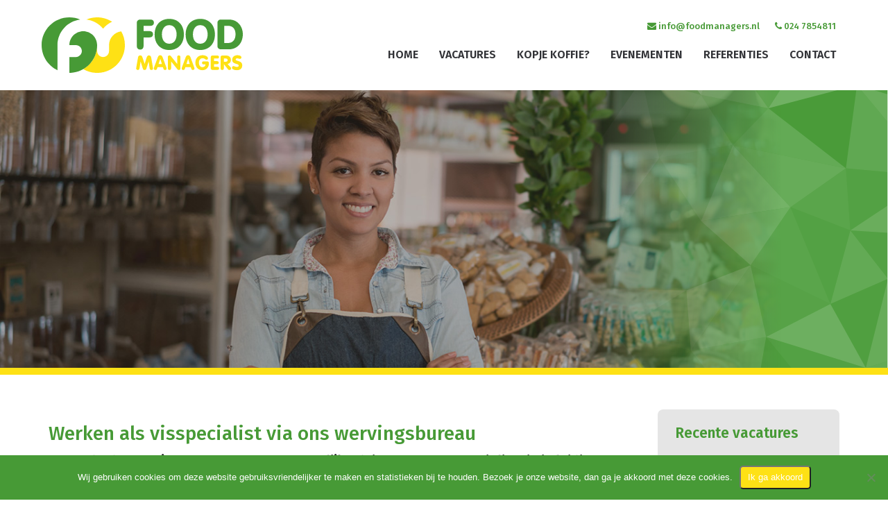

--- FILE ---
content_type: text/css
request_url: https://foodmanagers.nl/wp-content/themes/foodmanagers/css/style.css?v=2011204
body_size: 5281
content:

body{ font-size:16px; color:#313236; font-family: 'Fira Sans', sans-serif; }

h1, h2, h3, h4, h5, h6, p, img, a, input, select, span, small{-webkit-transition: all 0.5s ease 0s; -moz-transition: all 0.5s ease 0s; transition: all 0.5s ease 0s;}

img{ max-width:100%}
a { color: #489a38;}
a:hover {color: #489a38; text-decoration: underline}
a:focus {outline:none; text-decoration: none}


@font-face {
    font-family: lato;
    src: url(../fonts/Lato-Regular.ttf);
}



.header-top { padding-top:15px; background: rgba(255,255,255,1); width:100%; z-index: 999; top:0px; padding-bottom: 0px;}
.head_shadow { -webkit-box-shadow: 0px 0px 13px 0px rgba(0,0,0,0.75);
-moz-box-shadow: 0px 0px 13px 0px rgba(0,0,0,0.75);
box-shadow: 0px 0px 13px 0px rgba(0,0,0,0.75);}


.header-top .btn-default {background: #80bd00; color:#fff; font-size:18px; padding: 11px 25px}
.header-top .container-fluid{padding-right: 60px;padding-left: 60px;}
.footer .container-fluid{padding-right: 60px;padding-left: 60px;}
.logo {margin-top:10px;}
.logo img{width: 290px; }

.navbar-default { background:none; border:none; margin-bottom:0px; float:right; margin-top: 0px;}

.navbar-default .navbar-nav > li > a { font-size:16px; padding:15px 0px; color:#313236; text-transform: uppercase; font-weight: 600; margin: 0 15px 25px;}
.navbar-default .navbar-nav > li:last-child a { padding-right:0 }

.navbar-default .navbar-nav > li > a:hover,
.navbar-default .navbar-nav > li > a:focus {

background: none;  color:#000

}

.navbar-default .navbar-nav > li > a::after {position:absolute; bottom:0px; height:4px; background: #479a36; width:0px; -webkit-transition: all 0.5s ease 0s; -moz-transition: all 0.5s ease 0s; transition: all 0.5s ease 0s; content:''; left: 50%; }
.navbar-default .navbar-nav > li > a:hover::after {width:100%; left: 0}
.navbar-default .navbar-nav > li.active a::after {width:100% ; left: 0}


.navbar-toggle { background-color:#605c5a; border-radius:0px; border:0px;}
.navbar-default .navbar-toggle .icon-bar { background-color:#fff;}
.navbar-default .navbar-toggle:hover, .navbar-default .navbar-toggle:focus { background-color:#605c5a;}

.navbar-default .navbar-nav > .active > a,
.navbar-default .navbar-nav > .active > a:hover,
.navbar-default .navbar-nav > .active > a:focus {
   
   background: none; color:#000
}


.navbar-nav > li > .dropdown-menu { background:#fde114; border-radius:0px; border:0px; box-shadow: none; padding: 25px 15px; min-width: 350px; left:50%; margin-left:-175px; border-bottom-left-radius: 8px; border-bottom-right-radius: 8px;  }

.navbar-nav > li > .dropdown-menu::before {position: absolute; left:0; right:0; margin: 0 auto; top:-17px; content:'';   width: 0; 
  height: 0; 
  border-left: 18px solid transparent;
  border-right: 18px solid transparent;
  border-bottom: 20px solid #fde114;}


.dropdown-menu > li > a { color:#459c34; font-size:14px; padding: 6px 0px; text-transform: uppercase; font-size:16px; font-weight: 600}
.dropdown-menu > li:last-child a {border-bottom:0}
.nav .open > a, .nav .open > a:hover, .nav .open > a:focus { background:none;}
.navbar-default .navbar-nav > .open > a, .navbar-default .navbar-nav > .open > a:hover, .navbar-default .navbar-nav > .open > a:focus { background:none; color:#000} 
.dropdown-menu > li > a:hover,
.dropdown-menu > li > a:focus {  background:none; color:#313236; }

.nav.navbar-nav span {display:block}
.tele {text-align:right; font-size:17px; color:#000; padding-top: 10px; padding-bottom: 5px;}
.tele a {color:#479a36; padding-left: 17px; font-size:13px; font-weight: 500}
.tele a:hover {color:#e1d501}

.prz{padding-right:0px; padding-left: 0px} 


.slider{ width:100%; position:relative;  border-bottom:10px solid #fee115 }
.slider .container-fluid {padding:0px}
.slider img{ width:100%;}
.carousel { background: url(../images/Foodmanager-Polygon-RGB-03.svg) no-repeat;background-size: 50%;background-position-x: right;}
.carousel-indicators { display:none;}
.carousel-caption{ left:15%;   text-shadow:none; padding-bottom:31%; text-align: center; right:0%; max-width: 850px; text-align: left; padding-bottom: 0; bottom:auto; top:30%}
.carousel-inner {max-height: 400px;}
.carousel-control{ width:5%; z-index:999; top:45%; opacity:1; }
.capcont{ position:relative;}
.greenbg{ font-size:19px; line-height: 107%;  color:#fff; padding:20px; font-weight: 700; font-size:51px }

/*.carousel-inner > .item > img, .carousel-inner > .item > a > img {max-width: 60%;}*/
.mask {
    -webkit-mask-image: linear-gradient(to left, transparent 12%, black 35%);
    mask-image: linear-gradient(to left, transparent 12%, black 35%);
    width: 100%;
}
.carousel-control.left { background:none;}
.carousel-control.right { background:none;}

.carousel-control .glyphicon-menu-left, .carousel-control .glyphicon-menu-right, .carousel-control .icon-prev, .carousel-control .icon-next{ 
width:50px; height:50px; background:#f3f4f6; vertical-align:middle; font-size:25px; padding-top:12px;  color:#e39e13; text-shadow:none; display: none; }


.menu_close {display:none}


#toggle {display:none; position: absolute; top:-68px; right:20px;}

#toggle, #toggle1 {
    cursor: pointer;
    float: right;
    height: 60px;
    margin: 10px auto;
    width: 60px;
	background: #489a36;
	padding-top: 12px;
	
}
#toggle.on div {
    background: #fff none repeat scroll 0 0;
}
#toggle div, #toggle1 div {
    backface-visibility: hidden;
    background: #fff none repeat scroll 0 0;
    height: 5px;
    margin: 6px auto;
    transition: all 0.3s ease 0s;
    width: 60%;
	border-radius: 2px
}
#toggle.on div {
    background: #fff none repeat scroll 0 0;
}
#toggle.on .one {
    transform: rotate(41deg) translate(7px, 8px);
}
#toggle.on .two {
    opacity: 0;
}
#toggle.on .three {
    transform: rotate(-41deg) translate(7px, -8px);
}


h1 {font-size:43px;}
h2 {font-size:31px; font-weight: 600; margin-bottom: 20px}
h3 {font-size:21px; margin-bottom: 20px; font-weight: 600; line-height: 140%}


.homepic {border-radius: 50%; float:right}

.space {height:50px; clear:both}
.btn {padding:0}
.btn a {font-size:17px; font-weight: 600; color:#fff; background: #479a36; padding: 8px 18px; border-radius: 5px;}
.btn a:hover {background:#fee115}

.vac h2 {color:#479a36}
.vac li {list-style:none; background: #e5e5e5; overflow: hidden; padding: 15px; margin-bottom: 12px;border-radius: 10px 10px;}
.vac li h3 {color:#313236; font-size:28px;  margin:0px; margin-bottom: 3px;}
.vac ul {padding:0px;}
.vac li .btn {float:right; margin-top: 18px;}
.vac .detail {/*width:50%;*/ float:left;}
.vac .detail span {padding-right:20px;}
.vac .btn a {font-size:20px;}


.testimonial_bg {background: url(../images/Foodmanager-Polygon-RGB-02.svg) no-repeat; padding-bottom: 30px; background-position-y: 50%; background-size: cover}
_:-ms-lang(x), .testimonial_bg {background-image: none; background-color:#acc433; }
.testimonial {background: rgba(255, 255, 255, 0.6); border-radius: 6px; padding: 20px; min-height:200px}
.testimonial h3 {margin-top:15px; margin-bottom: 10px;}
.testimonial_bg h1 {color:#fff; text-align: center; margin-top: 30px; margin-bottom: 20px;}

.owl-theme .owl-dots .owl-dot.active span, .owl-theme .owl-dots .owl-dot:hover span {background: #fee115 !important}

#cookie-notice .cn-button {
    margin: 0 0 0 10px;
    display: inline-block;
    background-color: #fee115;
    padding: 5px 10px;
    border-radius: 5px;
}

.footer {background: #313236; border-top:10px solid #479a36; padding-top: 30px; padding-bottom: 30px;}
.footer p {color:#fff; font-size:16px;}
.footer p span {display:block}

.footer_links i {background: #479a36; color:#fff; width:54px; height:54px; border-radius: 50%; text-align: center; padding-top: 10px; font-size:35px; margin-right: 5px;}

.f_links ul {padding:0px; margin-top: 25px;}
.f_links li {display:inline-block;color:#fff;font-size: 13px;}
.f_links li a{font-size:13px; color:#fff; }
.f_links li a:hover {color:#fee115}
.f_links {float: right;padding-right: 20px;}
.f_text{color:#626369; font-size:13px;float: right;padding-right: 20px; clear: both; margin-top: -15px;}
.f_text a, .f_text a:hover {color:#626369; text-decoration:none;}

.header_icons {display:none} 
.header_icons i {color:#479937; background: #fde114; font-size:25px; width:45px; padding-top: 10px; height:45px; border-radius: 50%; text-align:center; margin:15px 0px 15px 15px}

/* FLEX BLOKKEN */
.wrapper-color {padding: 20px 0 20px 0;margin-top: 20px;}
.wrapper-color.geel { background-color: #fff9d1;}
.wrapper-color.groen { background-color: #e8f3e6;}
.wrapper-color.grijs { background-color: #efefef;}
.container.text-veld {
    padding: 0 10px;
}
.col-md-6.page-content.text-col {
    padding: 30px 20px 30px 20px;
}
/*inner pages*/

.page-content h2 {
    color: #479a36;
}
.page-content h4 {font-size:15px; line-height: 160%}

.page-content h5 {
    font-size: 22px;
    line-height: 160%;
    margin-bottom: 30px;
}
.page-content h3 {color:#479a36}
.page-content ul {margin-bottom:30px;}
.page-content p {margin-bottom:22px}
.page-content p span {display:block}

.page-content ul {
    list-style-type: none;
   margin-left: -25px;
}
.page-content li::before {
    content: "";
    background-color: #55a146;
    -webkit-mask-image: url(../images/circle-check-regular.svg);
    mask-image: url(../images/circle-check-regular.svg);
    padding: 0 19px 0 0;
    margin: 0 10px 0 -30px;
}
.page-content ul li {
        margin-bottom: 9px;
    margin-left: 14px;
}


.right_gr {border-radius: 8px; background: #e5e5e5; padding: 20px 25px; margin-bottom: 30px; display: inline-block;    width: 100%;}
.right_gr h3 {color:#479a36; margin-top: 0}
.right_gr .detail span {padding-right:10px}
.right_gr hr {border-color:#479a36; margin-top: 10px; margin-bottom: 10px;}
.right_gr .btn {margin-top:15px; width:100%}
.right_gr .btn a{display:block}
.right_gr p {margin-bottom:20px}
.right_gr h6 {    color: #479a36; font-size: 20px; margin-bottom: 0;}
.right_gr .functie { font-size: 15px;font-style: italic; margin-bottom: 20px;display: inline-block;font-weight: 200;}
.right_gr h6 a  {color:#479a36; font-size:15px}

.right_gr .memberImg {display: inline-block; overflow: hidden;border-radius: 250px;}
.right_gr .memberImg img { height: auto;}

.refer hr {clear:both; width:100%; float:left; margin-left: 15px; margin-right: 15px}

.contac_form .form-control {outline:none !important; box-shadow: none; min-height: 43px;}
.contac_form label {font-weight:300; font-size:16px; margin-top: 15px;}

.form_bottom {padding-top:25px}
.form_bottom .col-sm-6:nth-child(2) {text-align: right}

.upload-btn-wrapper {
  position: relative;
  overflow: hidden;
  display: inline-block;
}

.btn-up {
  border: 1px solid gray;
  color: #000;
  padding: 6px 10px;
  border-radius: 0px;
  font-size: 17px;
  font-weight:normal;
	/* Permalink - use to edit and share this gradient: http://colorzilla.com/gradient-editor/#f1f1f1+0,e0e0e0+100 */
background: rgb(241,241,241); /* Old browsers */
background: -moz-linear-gradient(top, rgba(241,241,241,1) 0%, rgba(224,224,224,1) 100%); /* FF3.6-15 */
background: -webkit-linear-gradient(top, rgba(241,241,241,1) 0%,rgba(224,224,224,1) 100%); /* Chrome10-25,Safari5.1-6 */
background: linear-gradient(to bottom, rgba(241,241,241,1) 0%,rgba(224,224,224,1) 100%); /* W3C, IE10+, FF16+, Chrome26+, Opera12+, Safari7+ */
filter: progid:DXImageTransform.Microsoft.gradient( startColorstr='#f1f1f1', endColorstr='#e0e0e0',GradientType=0 ); /* IE6-9 */
  
}

.upload-btn-wrapper input[type=file] {
  font-size: 100px;
  position: absolute;
  left: 0;
  top: -50px;
  opacity: 0;
}

.upload-btn-wrapper span, .upacv {font-weight:300; font-size:16px;}
.upacv {margin-bottom:5px}
.verp {display:block; margin-top: 20px; font-weight:300; font-size:16px;}

.contac_form .btn a {padding-left:45px; padding-right:45px; }

.vc_det h1 {font-size:51px; color:#479a36; margin-top: 0px; margin-bottom: 20px}
.vc_det h4 {margin-bottom:0px;}
.social i{background: #479a36 none repeat scroll 0 0;
    border-radius: 50%;
    color: #fff;
    font-size: 22px;
    height: 37px;
    margin-right: 0px;
   
    text-align: center;
    width: 37px;
}

.samenv ul {padding:0px;}
.samenv li {list-style:none; font-size:16px; margin-bottom: 10px;}
.samenv i {color:#479a36; font-size:18px; min-width: 30px;}

.teamlid ul {padding:0px;}
.teamlid li {list-style:none; font-size:15px; margin-bottom: 10px;}
.teamlid i {color:#479a36; font-size:15px; min-width: 20px;}

.detailbtn {background: #479a36; text-align: center; margin-bottom: 15px;}
.detailbtn a {display:block; color:#fff; padding: 10px 10px}
.detailbtn .fa-caret-down {font-size:20px;}
.detailbtn i {color:#fff; font-size:40px}
.btndet {display:inline-block; text-align:left; font-size:16px; padding-left: 8px}
.btndet span {display:block; font-size:12px; font-weight: 300; font-style:italic}
.powered {font-size:12px; text-align:center; color:#c2c2c2; font-weight: 300}


.vc_det .col-lg-3.col-md-4.col-sm-5 {float:right}

.vcpg .carousel-caption {top:0%}
.vcpg .greenbg {padding-left:0px}

.vaclarge h3{ font-size:28px; margin-bottom: 0}
.vaclarge .detail {margin-bottom:20px;}
.vaclarge .detail span {margin-right:10px;}
.vaclarge hr {margin-top:35px;}

.mt0 {margin-top:0px;}

.zoeken .form-control{margin-bottom:15px; border-radius: 0px; box-shadow: none; border:0px; min-height: 43px;}
.zoeken select {background: #000 url(../images/select_arrow.png) no-repeat 96% center;   -webkit-appearance: none;   -moz-appearance:    none;  appearance:  none; color:#fff;}
.zoeken .btn {margin-top:0px;}


/* Base for label styling */
[type="checkbox"]:not(:checked),
[type="checkbox"]:checked {
  position: absolute;
  left: -9999px;
}
[type="checkbox"]:not(:checked) + label,
[type="checkbox"]:checked + label {
  position: relative;
  padding-left: 25px!important;
  cursor: pointer;
}

/* checkbox aspect */
[type="checkbox"]:not(:checked) + label:before,
[type="checkbox"]:checked + label:before {
  content: '';
  position: absolute;
  left: 0; top: 3px;
  width: 15px; height: 15px;
  border: 1px solid #a6a6a6;
   border-radius: 2px;
	/* Permalink - use to edit and share this gradient: http://colorzilla.com/gradient-editor/#f1f1f1+0,e0e0e0+100 */
background: rgb(241,241,241); /* Old browsers */
background: -moz-linear-gradient(top, rgba(241,241,241,1) 0%, rgba(224,224,224,1) 100%); /* FF3.6-15 */
background: -webkit-linear-gradient(top, rgba(241,241,241,1) 0%,rgba(224,224,224,1) 100%); /* Chrome10-25,Safari5.1-6 */
background: linear-gradient(to bottom, rgba(241,241,241,1) 0%,rgba(224,224,224,1) 100%); /* W3C, IE10+, FF16+, Chrome26+, Opera12+, Safari7+ */
filter: progid:DXImageTransform.Microsoft.gradient( startColorstr='#f1f1f1', endColorstr='#e0e0e0',GradientType=0 ); /* IE6-9 */
  
}
/* checked mark aspect */
[type="checkbox"]:not(:checked) + label:after,
[type="checkbox"]:checked + label:after {
  content: '✔';
  position: absolute;
  top: .1em; left: 1px;
  font-size: 1.3em;
  line-height: 0.8;
  color: #479a36;
  transition: all .2s;
}
/* checked mark aspect changes */
[type="checkbox"]:not(:checked) + label:after {
  opacity: 0;
  transform: scale(0);
}
[type="checkbox"]:checked + label:after {
  opacity: 1;
  transform: scale(1);
}
/* disabled checkbox */
[type="checkbox"]:disabled:not(:checked) + label:before,
[type="checkbox"]:disabled:checked + label:before {
  box-shadow: none;
  border-color: #bbb;
  background-color: #ddd;
}
[type="checkbox"]:disabled:checked + label:after {
  color: #999;
}
[type="checkbox"]:disabled + label {
  color: #aaa;
}
/* accessibility */


/* hover style just for information */
label:hover:before {
  border: 2px solid #479a36!important;
}

.vacatures p{margin-bottom:5px}
.vacatures label {font-weight:normal; font-size:16px;}
.vacatures h4{font-size:17px; margin-top: 25px;}
.vacatures a {color:#479a36; padding-left: 25px;}
.fancybox-iframe {
    padding: 30px!important;
}
.fancybox-slide--iframe .fancybox-content {
    width: 70%!important;
}
.testimonial a{color:#479a36; }
.testimonial a:hover {text-decoration:underline }


.header-top {transition:all 0.8s ease 0s; -webkit-transition:all 0.8s ease 0s; -moz-transition:all 0.8s ease 0s; position: fixed; transform: translate(0,0px); -webkit-transform: translate(0,0px); -moz-transform: translate(0,0px);}
.header-top.fixed {position:fixed; background: #fff ; transform: translate(0,-130px); -webkit-transform: translate(0,-130px); -moz-transform: translate(0,-130px);-webkit-box-shadow: 0px 0px 13px 0px rgba(0,0,0,0.75);
-moz-box-shadow: 0px 0px 13px 0px rgba(0,0,0,0.75);
box-shadow: 0px 0px 13px 0px rgba(0,0,0,0.75);
}

li.dropdown span {display:none !important}
.refer .page-content a {color:#479a36}
.refer .page-content a:hover {text-decoration: underline}

.dropdown-menu > .active > a, .dropdown-menu > .active > a:hover, .dropdown-menu > .active > a:focus {background:none; color:#000}



@media only screen and (min-width:768px) {
	
	body {padding-top:130px !important	}
	.navbar-nav > li.dropdown:hover .dropdown-menu {display:block}
	
}

@media only screen and (min-width:992px) and (max-width:1200px) {
.header-top .container-fluid{padding-right: 15px;padding-left: 15px;}
.footer .container-fluid{padding-right: 15px;padding-left: 15px;}
	.navbar-default .navbar-nav > li > a {font-size:15px;}
	.vcpg .carousel-caption {top:0}
	.header-top { position:relative !important}
	.header-top.fixed {position:fixed; background: #fff ; transform: translate(0,0px); -webkit-transform: translate(0,0px); -moz-transform: translate(0,0px);}
	body {padding-top:0px !important}
	.carousel-caption {top:20%}
}



@media only screen and (min-width:768px) and (max-width:991px) {
	
	.navbar-default .navbar-nav > li > a {margin:0 8px 25px; font-size:13px;}
	.carousel-caption {top:20%; left:5%}
	.greenbg {font-size:40px;}
	h1 {font-size:30px}
	h2 {font-size:26px;}
	h3 {font-size:22px}
	.vac li h3 {font-size:23px;}
	.vac li .btn {font-size:30px;}
	.form_bottom .col-sm-6 {width:100%}
	.vc_det h1 {font-size:30px}
	.vcpg .carousel-caption {top:-18%}
	.header-top .container-fluid{padding-right: 15px;padding-left: 15px;}
	.footer .container-fluid{padding-right: 15px;padding-left: 15px;}
	.testimonial {min-height: 250px;}
	.header-top { position:relative !important}
	.header-top.fixed {position:fixed; background: #fff ; transform: translate(0,0px); -webkit-transform: translate(0,0px); -moz-transform: translate(0,0px);}
	body {padding-top:0px !important}
}



@media only screen and (max-width:767px){
  .header-top .container-fluid{padding-right: 15px;padding-left: 15px;}
.footer .container-fluid{padding-right: 15px;padding-left: 15px;}
	h1 {font-size:31px}
	h2 {font-size:26px;}
	h3 {font-size:22px}
	.toggle-on-top {background: #489a36 ;  border-radius: 50%}
	.navbar-default {float:none}
	.prz {padding-right:15px; padding-left: 15px}
	.nav.navbar-nav span {display:initial;}
	.navbar-toggle {display:none}
	#toggle {display:block} 
	.capcont {position:initial;	}
	.carousel-caption {padding-bottom:0; top:40%; text-align: center; left: 0}
	.greenbg {font-size:24px; line-height: 26px;}
	.tele {display:none}
	.navbar-default {position:initial}
	.logo img {max-width:inherit; max-height: 50px;  width:inherit}
	.navbar {min-height:initial;	}
	.navbar-default .navbar-nav > li > a {color:#fff !important; padding:15px 20px}
	.navbar-default .navbar-nav > li > a:hover, .navbar-default .navbar-nav > li > a:focus {color:#fde114 !important;}
	.dropdown-menu > li > a {color:#fff !important;}
	.navbar-collapse {position:absolute; background: #489a36; width:100%; z-index: 999; right: 0; top:16px ; border:0px}
	.navbar-default .navbar-nav > li > a {color:#fff;}
	.dropdown.open { }
	.navbar-nav > li > .dropdown-menu {padding:0 10px; left: 0px; margin-left: 0px}
	.navbar-nav > li > .dropdown-menu::before {display:none}
	.menu_close {width:50px; height: 50px; position: absolute; left: -50px; top:0px; background: #000; text-align:center; color:#fff; padding-top: 8px; font-size:23px; display:block; cursor:pointer; }
	.homepic {float:none; max-width: 250px; margin: auto; margin-top: 50px;}
	
	.header-top {padding-bottom:20px;}
	.space {height:30px;}
	.vac li .btn {display:none}
.vac li .btn {
    display: block;
    margin-bottom: 12px;
    text-align: center;
    width: 100%;
}
.vac .detail span {
    padding-right: 10px;
	
}
	.vac .detail {width:100%;text-align: center;}
	.vac li h3 {font-size:22px;}
.col-md-6.page-content.text-col {
    padding: 0 20px 0px 20px;
}	
.container {
    padding-right: 35px!important;
    padding-left: 35px!important;
}
.fancybox-iframe {
    padding: 5px!important;
}
.btn.detail {
    display: block;
    margin-bottom: 30px;
}
.btn.detail a {
    font-size: 21px;
    font-weight: 600;
    color: #fff;
    background: #479a36;
    padding: 8px 18px;
    width: 100%;
    display: inline-block;
    border-radius: 10px;
}
.fancybox-slide--iframe .fancybox-content {
    width: 100%!important;
}	
.fancybox-slide--iframe {
    padding: 44px 15px 0!important;
}	
	.testimonial_bg {padding:0px 0px 80px 0px}
	.footer p {text-align:center}
	.footer .text-right {text-align:center; margin-top: 25px}
	.nav > li {padding:0px 15px}
	.navbar-default .navbar-nav > li > a {margin:0 2px 5px;  padding:15px 0px; display:inline-block}
	.navbar-default .navbar-nav > li {border-bottom:1px solid #fff;}
	.dropdown-menu > li > a {padding:5px 0px !important}
	.slider .item {height:400px ; overflow: hidden !important}
	.slider img {
    height: 250px!important;
    max-width: inherit !important;
    width: auto;
	left: 50%;
	top:50%;
	/*transform:translate(-50%,-50%); -webkit-transform:translate(-50%,-50%); -moz-transform:translate(-50%,-50%);*/
}
.carousel-caption {padding-top: 0px; }
.carousel-caption p {
    display: none;
}
.vcpg .carousel-caption {
    top: 40%;
}
.carousel { background-size: cover;}
	.carousel-inner {
    max-height: 250px;
}
	.header_icons {display:block}
	.vac h2 {text-align:center}
	.form_bottom .col-sm-6:nth-child(2) {text-align:left; margin-top: 20px;}
	.vc_det h1 {font-size:25px; margin-bottom: 0px;}
	.vaclarge h3 {font-size:21px;}
	
	.wpcf7-validation-errors {font-size:16px !important; font-weight: normal; margin-top: 15px ;}
	#verstuur {margin-bottom:15px;}
	.fm_testimonials-template-default .slider .item {height:auto}
	
	.vc_det div {clear:both}
	
	.vacatures {height:300px; overflow: auto}
	.dropdown-menu > .active > a, .dropdown-menu > .active > a:hover, .dropdown-menu > .active > a:focus {
		background:none !important	}
	
	body {padding-top:100px !important	}
	li.dropdown span {display:block !important; position: absolute; top:15px; right:20px}
	ul.dropdown-menu {position:relative; margin-bottom: 15px; width:auto; float:none; min-width: inherit !important; background: none !important}
	.header-top.fixed {position:fixed; background: #fff ; transform: translate(0,0px); -webkit-transform: translate(0,0px); -moz-transform: translate(0,0px);}
	body .navbar-nav li.active a {color:#fde114 !important}
	
	.post-type-archive-vacancy #text-4 {display:none}
	.single-vacancy #text-4 {display:none}
	.single-vacancy .col-lg-3.col-md-4.col-sm-5 {float:none}
	.vc_det h1 {margin-bottom:15px;}
	
	.col-lg-3.col-md-4.col-sm-5 {
    display: flex;
}	
}

@media only screen and (max-width:479px) {
	
	.upload-btn-wrapper span, .upacv {display:block; margin-top: 10px;}
	.btndet {width:83%; vertical-align: top}
  .logo img {
width: auto;
}
.header-top .container-fluid{padding-right: 15px;padding-left: 15px;}
.footer .container-fluid{padding-right: 15px;padding-left: 15px;}
	p > img.alignright {float:none; display:block}
}




--- FILE ---
content_type: text/css
request_url: https://foodmanagers.nl/wp-content/themes/foodmanagers/css/custom.css
body_size: 984
content:
.alignright {
    float: right;
    margin-left: 10px;
    margin-bottom: 10px;
}
.aligleft {
    float: left;
    margin-right: 10px;
    margin-bottom: 10px;
}
.textwidget ul {
    margin: 0 0 25px 0;
    padding-left: 0px;
    list-style: none;
}
.textwidget li {
    margin-bottom: 8px;
}

.textwidget li img {
    margin: 0 12px 3px 0;
}
#verstuur{
font-size: 17px;
font-weight: 600;
color: #fff;
background: #479a36;
padding: 8px 45px;
width: 100%;
border: 0;
}
.wpcf7-form .btn::hover{background:#fee115}
span.wpcf7-not-valid-tip{
font-size: 16px!important;
padding-top: 4px;
}
div.wpcf7-response-output {
    margin: 0 0 20px 0!important;
   padding: 10px !important;
font-size: 25px;
text-align: center;
    }
    .wpcf7-response-output.wpcf7-display-none.wpcf7-mail-sent-ok {
    border: 1px solid green;
}
.page-template-referentie .homepic img{height:auto;}
.page-content .vaclarge h3 a{color:#479a36;}

#tangram-frame {
    border: 0px;
}
.cstk.nosmartphonebrowser.nomobiledevicebrowser.fileuploadsallowed.reaction.internet.applimeth.risce{
    padding: 0;
}
body{padding:0px;}
.btn .zoekbtn {
    font-size: 17px;
    font-weight: 600;
    color: #fff;
    background: #479a36;
    padding: 8px 18px;
    border:0px;
    width:100%;
}
.searchandfilter ul{padding:0;}
.right_gr .searchandfilter p {
   
    display: inline-block;
    width: 100%;
    margin-top: 0;
}
.searchandfilter input[type="submit"]{display:none;}

.search-results .page-title{color: #479a36;}
.search-results .entry-title a
{
    font-size: 21px;
    color: #479a36;
}
.search-results .link-more a
{
    
    color: #479a36;
}
.search-results .link-more {

    margin-bottom: 20px;

}
.search-no-results h1,.error404 h1{color: #479a36;}
span.noresult{color: #479a36;font-size:18px;padding-bottom:10px;display:block;}
.search-no-results .search-submit svg {
    width: 10px;
    height: 10px;
    float: right;
    margin-top: 5px;
    margin-left: 5px;
}
.search-no-results .search-form,.error404 .search-form{margin-bottom:40px;}

.search-no-results .search-field,.error404 .search-field{
    margin-bottom: 15px;
    border-radius: 0px;
    box-shadow: none;
    border: 0px;
    min-height: 43px;
    border: 1px solid #ccc;
}
.search-no-results .search-submit,.error404 .search-submit {
    background: #479a36;
    border: none;
    color: #fff;
    padding: 10px 20px;
}
.search-no-results .search-submit svg,.error404 .search-submit svg{
    display: none;
}
.search-no-results label .screen-reader-text,.error404 label .screen-reader-text {
    color: #479a36;
    font-size: 20px;
    text-transform: uppercase;
}
.icon.icon-arrow-left,.icon.icon-arrow-right{
    width: 10px;
    height: 10px;
}
.page-numbers {
    padding: 5px;
}
.edit-link a {
    color: #479a36;
}
.page-content p span.filenm {
    display: inline;
    padding:0 3px;
}
.page-content .entry-header .entry-title {
    color: #479a36;
    font-size: 28px !important;
}

.rctvacancy h4 a{color: #313236;}

.page-template-referentie .page-content h3 a {
    color: #479a36;
}
.tele{
    padding-right: 15px;
}
.search-results #post-79 {
    display: none;
}
.pagination .screen-reader-text {
    display: none;
}
.searchvacature{margin-top: 10px}
.footerdetails a{color:#ffffff;}
.footerdetails a:hover{color:#fee115;}
.post-type-archive-vacancy .link-more {
    display: none;
}
.single-vacancy .carousel-inner {
    display: none;
}
.home .vac .detail a {
    color: #313236;
}
#cookie-notice .button.wp-default {
    background: #fee115!important;
    border-color: #fee115!important;
    color: #313236!important;
    text-shadow: none!important;
    font-weight: bold;
}
#cookie-notice .button.wp-default:focus, #cookie-notice .button.wp-default:hover {
    background: #fee115!important;
    border-color: #fee115!important;
    color: #313236!important;
    text-shadow: none!important;
    font-weight: bold;
}

--- FILE ---
content_type: text/css
request_url: https://foodmanagers.nl/wp-content/themes/foodmanagers/style.css?ver=6.8.3
body_size: 257
content:
/*
Theme Name: Food Managers
Theme URI: https://wordpress.org/themes/
Author: Vactik
Author URI: https://wordpress.org/
Description: Theme for Food Managers website.
Version: 2.0
License: GNU General Public License v2 or later
License URI: http://www.gnu.org/licenses/gpl-2.0.html
Text Domain: foodmanagers
Tags: one-column, two-columns, right-sidebar, flexible-header, accessibility-ready, custom-colors, custom-header, custom-menu, custom-logo, editor-style, featured-images, footer-widgets, post-formats, rtl-language-support, sticky-post, theme-options, threaded-comments, translation-ready

This theme, like WordPress, is licensed under the GPL.
Use it to make something cool, have fun, and share what you've learned with others.
*/

--- FILE ---
content_type: text/css
request_url: https://foodmanagers.nl/wp-content/plugins/wp-tangram//assets/css/style.css?ver=6.8.3
body_size: 536
content:
.entry-title {font-size: 15px !important;}
.vacancyHeader{background:#f2f2f2;padding:25px;margin-bottom:20px; float:left; width:100%;}
.vacancyApply { background: #ccc none repeat scroll 0 0; float: left; margin-top: 20px; padding: 25px; width: 100%;}
.vacancyHeader h1{border-bottom:1px solid #fff;padding-bottom:10px;margin-bottom:10px;color:#000;}
.vacancyDetails #submit{float:right;}
.single-vacancy h2{float:left;color:#000;margin:5px 0;padding-top:5px;font-weight:500;}
.clearfix{clear:both;}
.vacancyDetails p{margin:0px;padding:25px}
.type-vacancy{border-bottom:1px solid #ccc;float:left;margin-top:5px;width:100%;}
.type-vacancy h2 a:hover{text-decoration:none !important;box-shadow:none;}
.type-vacancy h2{margin:0px;font-weight:500;}
.type-vacancy span{margin-bottom:10px;}
.vacancyApply label{float:left;width:50%;padding:3px  10px ; }
.vacancyApply label input{ padding: 0.3em; margin-top:7px;}
.vacancyApply label input[type="submit"]{ float:right}
.vacancyApply label textarea	{ height: 105px;  margin-top: 6px;}
.vacancyApply label:first-child{ float: left; width: 100%;}
.vacancyApply p{ float: left;padding: 0;width: 100%;}
.vacancyApply h2{ margin-left:10px;}
.vacancyApply label span{ font-weight:normal}
.vacancyApply div.wpcf7-validation-errors{ float:left; color:red;border:none;width:100%;margin:0px;   padding: 0 9px;}
.vacancyApply label{font-weight:normal;} 
.vacancyApply label:nth-child(8){ margin-top:-60px;}
.vacancyApply .wpcf7-form-control.wpcf7-submit {  float: right;
    margin-right: 10px;
    margin-top: 10px;}
div.wpcf7-mail-sent-ok{ border: medium none;
    color: green;
    float: left;
    font-weight: 500;
    margin: 0;
    padding: 0 9px;
    width: 100%;}
	.type-vacancy span,.vacancyHeader span{margin-right:15px;}
	
.ajax-loader{display:none !important;}
.post-type-archive-vacancy h1{  background: #ccc none repeat scroll 0 0;
    float: left;
    margin-bottom: 10px;
    padding: 5px 20px;
    width: 100%;font-weight:500;}
	.wpcf7 {float:left;width:100%;}
.site-content-contain {display: inline-block;}


--- FILE ---
content_type: image/svg+xml
request_url: https://foodmanagers.nl/wp-content/themes/foodmanagers/images/Foodmanager-Polygon-RGB-03.svg
body_size: 1678
content:
<svg xmlns="http://www.w3.org/2000/svg" viewBox="0 0 396.85 396.85"><defs><style>.a{fill:#479a36;}.b,.h{opacity:0.35;}.c,.d,.e,.f,.g,.h,.i,.j,.k,.l,.m,.n,.o,.p,.q{fill:#fff;}.c{opacity:0.3;}.d{opacity:0.15;}.e{opacity:0.05;}.f{opacity:0.25;}.g{opacity:0.4;}.i{opacity:0.6;}.j{opacity:0.5;}.k{opacity:0.2;}.l{opacity:0.1;}.m{opacity:0.55;}.n{opacity:0.45;}.o{opacity:0.7;}.p{opacity:0.65;}.q{opacity:0.8;}</style></defs><title>Foodmanager-Polygon-RGB-03</title><rect class="a" width="396.38" height="396.38"/><g class="b"><polygon class="c" points="186.99 408.81 194.86 390.09 206.28 408.81 186.99 408.81"/><polygon class="d" points="194.86 390.09 234.47 408.81 206.28 408.81 194.86 390.09"/><polygon class="e" points="103.76 381.44 194.86 390.09 186.99 408.81 120 408.81 103.76 381.44"/><polygon class="f" points="90.21 408.81 103.76 381.44 120 408.81 90.21 408.81"/><polygon class="g" points="30.48 403.94 103.76 381.44 90.21 408.81 35.36 408.81 30.48 403.94"/><polygon class="h" points="388.94 327.76 396.38 331.62 396.38 356.15 388.94 327.76"/><polygon class="c" points="388.93 327.77 341.4 398.75 297.84 353.74 388.93 327.77"/><polygon class="i" points="341.41 398.75 388.94 327.76 396.38 356.15 396.38 408.36 341.41 398.75"/><polygon class="i" points="274.79 408.81 297.84 353.74 341.41 398.75 313.02 408.81 274.79 408.81"/><polygon class="j" points="230.51 329.49 297.84 353.74 274.79 408.81 261.85 408.81 230.51 329.49"/><polygon class="d" points="230.51 329.5 194.86 390.09 155.24 342.37 230.51 329.5"/><polygon class="k" points="194.86 390.09 230.51 329.49 261.85 408.81 234.47 408.81 194.86 390.09"/><polygon class="l" points="194.86 390.09 155.24 342.37 103.76 381.44 194.86 390.09"/><polygon class="j" points="155.24 342.37 103.76 381.44 83.96 319.11 155.24 342.37"/><polygon class="m" points="83.96 319.11 30.49 403.94 6.31 342.37 83.96 319.11"/><polygon class="k" points="103.76 381.44 83.96 319.11 30.49 403.94 103.76 381.44"/><polygon class="i" points="0 397.27 0 348.54 6.32 342.38 30.48 403.94 0 397.27"/><polygon class="n" points="0 348.53 0 341.28 6.31 342.38 0 348.53"/><polygon class="n" points="388.94 327.76 396.38 316.23 396.38 331.62 388.94 327.76"/><polygon class="o" points="388.93 327.77 341.41 286 297.84 353.74 388.93 327.77"/><polygon class="d" points="341.41 285.99 396.38 285.99 396.38 316.23 388.94 327.76 341.41 285.99"/><polygon class="k" points="341.41 286 297.84 353.74 274.07 300.06 341.41 286"/><polygon class="e" points="297.84 353.74 274.07 300.06 230.51 329.5 297.84 353.74"/><polygon class="e" points="230.51 329.5 192.88 268.9 155.24 342.37 230.51 329.5"/><polygon class="d" points="274.07 300.06 230.51 329.5 192.88 268.9 274.07 300.06"/><polygon class="h" points="192.88 268.9 155.24 342.37 118.01 286 192.88 268.9"/><polygon class="l" points="155.24 342.37 118.01 286 83.96 319.11 155.24 342.37"/><polygon class="h" points="83.96 319.11 26.53 293.14 6.31 342.37 83.96 319.11"/><polygon class="n" points="118.01 286 83.96 319.11 26.53 293.14 118.01 286"/><polygon class="k" points="0 330.19 0 282.75 26.54 293.14 6.32 342.38 0 330.19"/><polygon class="c" points="0 341.28 0 330.21 6.31 342.38 0 341.28"/><polygon class="n" points="377.05 248.13 396.38 242.1 396.38 266.98 377.05 248.13"/><polygon class="k" points="377.05 248.13 341.41 286 287.94 220.43 377.05 248.13"/><polygon class="e" points="341.41 285.99 377.05 248.13 396.38 266.98 396.38 285.99 341.41 285.99"/><polygon class="l" points="341.41 286 287.94 220.43 274.07 300.06 341.41 286"/><polygon class="g" points="287.94 220.43 274.07 300.06 220.6 232.55 287.94 220.43"/><polygon class="l" points="220.6 232.55 192.88 268.9 153.27 216.96 220.6 232.55"/><polygon class="k" points="274.07 300.06 220.6 232.55 192.88 268.9 274.07 300.06"/><polygon class="m" points="192.88 268.9 153.27 216.96 118.01 286 192.88 268.9"/><polygon class="p" points="153.27 216.96 118.01 286 85.94 246.4 153.27 216.96"/><polygon class="f" points="85.94 246.4 26.53 293.14 8.71 215.23 85.94 246.4"/><polygon class="k" points="118.01 286 85.94 246.4 26.53 293.14 118.01 286"/><polygon class="o" points="0 282.75 0 227.4 8.71 215.23 26.54 293.14 0 282.75"/><polygon class="k" points="0 227.4 0 216.94 8.71 215.23 0 227.4"/><polygon class="j" points="377.05 248.13 396.38 170.39 396.38 242.1 377.05 248.13"/><polygon class="i" points="377.05 248.13 345.37 191 287.94 220.43 377.05 248.13"/><polygon class="d" points="345.37 191 396.38 168.69 396.85 168.49 396.38 170.39 377.05 248.13 345.37 191"/><polygon class="f" points="345.37 191 287.94 220.43 274.07 156.37 345.37 191"/><polygon class="m" points="287.94 220.43 274.07 156.37 220.6 232.55 287.94 220.43"/><polygon class="k" points="220.6 232.55 216.64 178.88 153.27 216.96 220.6 232.55"/><polygon class="p" points="274.07 156.37 220.6 232.55 216.64 178.88 274.07 156.37"/><polygon class="j" points="216.64 178.88 153.27 216.96 139.41 177.15 216.64 178.88"/><polygon class="p" points="153.27 216.96 139.41 177.15 85.94 246.4 153.27 216.96"/><polygon class="m" points="85.94 246.4 46.33 154.64 8.71 215.23 85.94 246.4"/><polygon class="k" points="139.41 177.15 85.94 246.4 46.33 154.64 139.41 177.15"/><polygon class="d" points="0 209.01 0 171.44 46.33 154.64 8.71 215.23 0 209.01"/><polygon class="j" points="0 216.94 0 209.01 8.71 215.23 0 216.94"/><polygon class="k" points="363.19 125.21 396.38 127.39 396.38 167.88 363.19 125.21"/><polygon class="k" points="363.19 125.21 345.37 191 309.72 104.43 363.19 125.21"/><polygon class="n" points="345.37 191 363.19 125.21 396.38 167.88 396.85 168.49 396.38 168.69 345.37 191"/><polygon class="c" points="345.37 191 309.72 104.43 274.07 156.37 345.37 191"/><polygon class="i" points="309.72 104.43 274.07 156.37 229.71 116.87 309.72 104.43"/><polygon class="d" points="229.71 116.87 216.64 178.88 163.17 100.97 229.71 116.87"/><polygon class="k" points="274.07 156.37 229.71 116.87 216.64 178.88 274.07 156.37"/><polygon class="d" points="216.64 178.88 163.17 100.97 139.41 177.15 216.64 178.88"/><polygon class="n" points="163.17 100.97 139.41 177.15 95.84 130.4 163.17 100.97"/><polygon class="l" points="95.84 130.4 46.33 154.64 6.31 116.87 95.84 130.4"/><polygon class="l" points="139.41 177.15 95.84 130.4 46.33 154.64 139.41 177.15"/><polygon class="j" points="0 171.44 0 127.19 6.32 116.87 46.33 154.64 0 171.44"/><polygon class="m" points="0 127.19 0 115.97 6.32 116.87 0 127.19"/><polygon class="m" points="363.19 125.21 396.38 103.25 396.38 127.39 363.19 125.21"/><polygon class="c" points="363.19 125.21 359.23 69.81 309.72 104.43 363.19 125.21"/><polygon class="k" points="359.22 69.81 396.38 73.14 396.38 103.25 363.19 125.21 359.22 69.81"/><polygon class="j" points="359.23 69.81 309.72 104.43 258.23 49.03 359.23 69.81"/><polygon class="o" points="309.72 104.43 258.23 49.03 229.71 116.87 309.72 104.43"/><polygon class="d" points="229.71 116.87 192.48 60.49 163.17 100.97 229.71 116.87"/><polygon class="g" points="258.23 49.03 229.71 116.87 192.48 60.49 258.23 49.03"/><polygon class="i" points="192.48 60.49 163.17 100.97 119.61 73.27 192.48 60.49"/><polygon class="i" points="163.17 100.97 119.61 73.27 95.84 130.4 163.17 100.97"/><polygon class="k" points="95.84 130.4 46.33 50.76 6.31 116.87 95.84 130.4"/><polygon class="g" points="119.61 73.27 95.84 130.4 46.33 50.76 119.61 73.27"/><polygon class="g" points="0 108.26 0 63.9 46.33 50.77 6.32 116.87 0 108.26"/><polygon class="h" points="0 115.97 0 108.26 6.32 116.87 0 115.97"/><polygon class="m" points="369.13 -4.64 396.38 3.53 396.38 28.29 369.13 -4.64"/><polygon class="e" points="369.13 -4.64 359.23 69.81 289.92 16.14 369.13 -4.64"/><polygon class="g" points="359.22 69.81 369.13 -4.64 396.38 28.29 396.38 73.14 359.22 69.81"/><polygon class="n" points="359.23 69.81 289.92 16.14 258.23 49.03 359.23 69.81"/><polygon class="c" points="289.92 16.14 258.23 49.03 229.71 4.12 289.92 16.14"/><polygon class="g" points="229.71 4.12 192.48 60.49 177.04 -9.83 229.71 4.12"/><polygon class="j" points="258.23 49.03 229.71 4.12 192.48 60.49 258.23 49.03"/><polygon class="o" points="192.48 60.49 177.04 -9.83 119.61 73.27 192.48 60.49"/><polygon class="l" points="177.04 -9.83 119.61 73.27 93.86 12.67 177.04 -9.83"/><polygon class="c" points="13.37 -11.95 16.87 -11.95 93.86 12.68 46.33 50.77 13.37 -11.95"/><polygon class="o" points="119.61 73.27 93.86 12.67 46.33 50.76 119.61 73.27"/><polygon class="d" points="0 63.9 0 13.84 12.04 -11.95 13.37 -11.95 46.33 50.77 0 63.9"/><polygon class="d" points="0 13.84 0 -6.57 10.13 -11.95 12.04 -11.95 0 13.84"/><polygon class="d" points="369.13 -4.64 379.26 -11.95 396.38 -11.95 396.38 3.53 369.13 -4.64"/><polygon class="p" points="289.91 16.14 308.08 -11.95 365.68 -11.95 369.13 -4.64 289.91 16.14"/><polygon class="c" points="270.06 -11.95 308.08 -11.95 289.91 16.14 270.06 -11.95"/><polygon class="m" points="229.71 4.12 236.1 -11.95 270.06 -11.95 289.91 16.14 229.71 4.12"/><polygon class="e" points="177.03 -9.84 177.03 -11.95 217.19 -11.95 229.71 4.12 177.03 -9.84"/><polygon class="q" points="217.19 -11.95 236.1 -11.95 229.71 4.12 217.19 -11.95"/><polygon class="k" points="93.86 12.68 99.15 -11.95 172.45 -11.95 177.03 -9.84 93.86 12.68"/><polygon class="i" points="16.87 -11.95 74.78 -11.95 93.86 12.68 16.87 -11.95"/><polygon class="n" points="74.78 -11.95 99.15 -11.95 93.86 12.68 74.78 -11.95"/></g></svg>

--- FILE ---
content_type: application/javascript
request_url: https://foodmanagers.nl/wp-content/themes/foodmanagers/js/custom.js
body_size: 949
content:

var owl = $('.owl-carousel');
owl.owlCarousel({
    items:2,
    loop:true,
    margin:40,
    autoplay:true,
	autoplayTimeout:3000,
    autoplayHoverPause:true,
	responsive:{
        0:{
            items:1,
            
        },
        600:{
            items:2,
         
        },
        1000:{
            items:2,
            
        }
    }
});
$('.play').on('click',function(){
    owl.trigger('play.owl.autoplay',[1000])
})
$('.stop').on('click',function(){
    owl.trigger('stop.owl.autoplay')
})


 var lastScrollTop = 1;
$(window).scroll(function(event){
   var st = $(this).scrollTop();
	console.log(lastScrollTop);
   if (st > lastScrollTop){
	   if(lastScrollTop > 150){
		   jQuery('.header-top').addClass('fixed');
	   }
       
   } else {
	    if(jQuery('.header-top').hasClass('fixed')){
			jQuery('.header-top').removeClass('fixed');
		}
   }
   lastScrollTop = st;
});




jQuery(function() {
  jQuery('a.smoothscroll[href*=#]:not([href=#])').click(function() {
    if (location.pathname.replace(/^\//,'') == this.pathname.replace(/^\//,'') && location.hostname == this.hostname) {
      var target = $(this.hash);
      target = target.length ? target : $('[name=' + this.hash.slice(1) +']');
      if (target.length) {
        jQuery('html,body').animate({
          scrollTop: target.offset().top - 150
        }, 1000);
        return false;
      }
    }
  });
});
	


jQuery( ".menu-item-has-children" ).addClass( "dropdown" );
jQuery( ".current_page_item" ).addClass( "active" );
jQuery( ".single-fm_testimonials .menu-item-23" ).addClass( "active" );
jQuery( ".post-type-archive-vacancy .menu-item-19" ).addClass( "active" );
jQuery( ".single-vacancy .menu-item-19" ).addClass( "active" );



	jQuery(document).ready(function(){ 
	
	jQuery('.navbar-nav li.dropdown span').click(function(){
		
		jQuery(this).next('.dropdown-menu').slideToggle();
				
		})
		
		
	})
	
	if(jQuery(window).width() < 767){
	
	 $('.navbar-nav li a').on('click touchend', function(e) {
	var el = $(this);
	var link = el.attr('href');
	window.location = link;
    });

	}


	jQuery(document).ready(function(){ 
				jQuery(window).scroll(function(){ 
				
				if( jQuery(this).scrollTop() > 50 )
					{
						jQuery('.header-top').addClass('head_shadow');
					}
				else { jQuery('.header-top').removeClass('head_shadow');
					 
					 }
				
				})
			
			
			})


	
jQuery(document).ready(function(){ 
	
	jQuery('#toggle').click(function(){
		
		jQuery(this).toggleClass('on');
		jQuery('.navbar-collapse').slideToggle();
		
		
		
		
	})
	
	
		jQuery('.menu_close').click(function(){
		
		jQuery('.navbar-collapse').slideToggle();
			
			jQuery('#toggle').removeClass('on');
		
		
		
		
	})

});	
jQuery(document).ready(function(){ 	
jQuery('.wpcf7-file').click(function() {
	
    
    var filename 	= this.value.replace(/C:\\fakepath\\/i, '')
   jQuery( "p" ).find( ".filenm" ).html(filename);
   // jQuery('.filenm').html(filename);
     jQuery('.wpcf7-file').change(function() {

       filename = this.value.replace(/C:\\fakepath\\/i, '')
      jQuery( "p" ).find( ".filenm" ).html(filename);
    })
   
})
});
jQuery( "<span><img src='https://foodmanagers.nl/wp-content/themes/foodmanagers/images/drop_arrow.png'></span>" ).insertBefore(".dropdown-menu");



--- FILE ---
content_type: image/svg+xml
request_url: https://foodmanagers.nl/wp-content/uploads/2017/11/Foodmanagers-Logo.svg
body_size: 2462
content:
<?xml version="1.0" encoding="utf-8"?>
<!-- Generator: Adobe Illustrator 16.0.0, SVG Export Plug-In . SVG Version: 6.00 Build 0)  -->
<!DOCTYPE svg PUBLIC "-//W3C//DTD SVG 1.1//EN" "http://www.w3.org/Graphics/SVG/1.1/DTD/svg11.dtd">
<svg version="1.1" id="Layer_1" xmlns="http://www.w3.org/2000/svg" xmlns:xlink="http://www.w3.org/1999/xlink" x="0px" y="0px"
	 width="228.819px" height="63.114px" viewBox="0 0 228.819 63.114" enable-background="new 0 0 228.819 63.114"
	 xml:space="preserve">
<path fill="#FEE115" d="M69.905,12.865c2.766-3.327,6.254-6.03,10.22-7.878C75.218,1.846,69.399,0,63.14,0
	c-4.335,0-8.455,0.89-12.21,2.478C58.531,3.406,65.242,7.253,69.905,12.865"/>
<path fill="#FEE115" d="M90.531,15.915c-7.798,0.955-13.861,7.604-13.861,15.656v6.764c0,3.735-3.029,6.765-6.765,6.765
	c-3.735,0-6.765-3.03-6.765-6.765v-6.764c0,11.678-6.358,21.85-15.784,27.312c4.647,2.69,10.028,4.257,15.784,4.257
	c17.436,0,31.571-14.135,31.571-31.569C94.711,25.866,93.176,20.532,90.531,15.915"/>
<path fill="#479A36" d="M31.57,0C14.134,0,0,14.135,0,31.571C0,44.156,7.384,54.99,18.041,60.062V31.571
	c0-14.981,11.301-27.353,25.822-29.087C40.085,0.885,35.932,0,31.57,0"/>
<path fill="#479A36" d="M47.355,15.785c-8.705,0-15.785,7.082-15.785,15.785h7.411c3.736,0,6.765,3.029,6.765,6.764
	c0,3.737-3.029,6.765-6.765,6.765H31.57v18.04c17.436,0,31.569-14.135,31.569-31.569C63.14,22.867,56.06,15.785,47.355,15.785"/>
<path fill="#479A36" d="M108.241,6.336c0-2.474,1.855-3.853,3.852-3.853h11.794c2.427,0,3.852,1.429,3.852,3.567
	c0,2.236-1.425,3.568-3.852,3.568h-7.943v6.038h6.945c2.425,0,3.852,1.381,3.852,3.569c0,2.188-1.426,3.567-3.852,3.567h-6.945v9.75
	c0,2.71-1.616,4.089-3.851,4.089c-2.236,0-3.852-1.379-3.852-4.089V6.336z"/>
<path fill="#479A36" d="M161.795,19.414c0,10.75-6.612,17.693-16.645,17.693c-10.036,0-16.645-6.944-16.645-17.693
	c0-10.747,6.609-17.69,16.645-17.69C155.183,1.724,161.795,8.667,161.795,19.414 M136.78,19.414c0,5.375,2.424,10.56,8.37,10.56
	c5.945,0,8.369-5.185,8.369-10.56c0-5.374-2.424-10.558-8.369-10.558C139.204,8.856,136.78,14.04,136.78,19.414"/>
<path fill="#479A36" d="M197.09,19.414c0,10.75-6.613,17.693-16.646,17.693c-10.035,0-16.645-6.944-16.645-17.693
	c0-10.747,6.609-17.69,16.645-17.69C190.477,1.724,197.09,8.667,197.09,19.414 M172.075,19.414c0,5.375,2.424,10.56,8.37,10.56
	c5.944,0,8.368-5.185,8.368-10.56c0-5.374-2.424-10.558-8.368-10.558C174.499,8.856,172.075,14.04,172.075,19.414"/>
<path fill="#479A36" d="M199.949,6.336c0-2.474,1.855-3.853,3.854-3.853h9.228c10.082,0,15.789,7.992,15.789,16.693
	c0,11.082-7.419,17.168-15.789,17.168h-9.228c-1.998,0-3.854-1.378-3.854-3.85V6.336z M207.656,29.211h4.088
	c5.994,0,8.8-4.137,8.8-10.036c0-5.708-2.854-9.558-8.468-9.558h-4.42V29.211z"/>
<path fill="#FEE115" d="M109.642,45.594c0.344-1.947,1.512-2.337,2.45-2.337c1.854,0,2.266,1.077,3.205,4.007l1.807,5.61h0.046
	l1.809-5.61c0.938-2.93,1.352-4.007,3.207-4.007c0.938,0,2.104,0.39,2.449,2.337l1.465,8.379c0.298,1.693,0.618,3.549,0.618,4.097
	c0,0.824-0.642,1.763-1.74,1.763c-1.67,0-1.968-1.188-2.153-2.447l-1.097-7.235h-0.045l-2.497,8.012
	c-0.367,1.19-0.916,1.671-2.037,1.671c-1.122,0-1.672-0.48-2.039-1.671l-2.495-8.012h-0.046l-1.098,7.235
	c-0.185,1.259-0.482,2.447-2.153,2.447c-1.099,0-1.74-0.938-1.74-1.763c0-0.548,0.321-2.403,0.619-4.097L109.642,45.594z"/>
<path fill="#FEE115" d="M131.765,46.394c0.665-1.807,1.238-3.364,3.092-3.364c1.9,0,2.472,1.557,3.135,3.364l3.574,9.64
	c0.479,1.304,0.547,1.74,0.547,2.288c0,0.917-0.732,1.512-1.784,1.512c-1.215,0-1.605-0.779-1.947-1.809l-0.458-1.465h-6.09
	l-0.457,1.465c-0.343,1.029-0.733,1.809-1.945,1.809c-1.053,0-1.785-0.595-1.785-1.512c0-0.548,0.067-0.984,0.548-2.288
	L131.765,46.394z M134.972,47.15h-0.045l-1.992,5.974h3.892L134.972,47.15z"/>
<path fill="#FEE115" d="M143.563,45.227c0-1.305,0.778-1.97,1.855-1.97c0.984,0,1.327,0.437,2.563,1.993l6.159,7.714h0.047v-7.737
	c0-1.305,0.778-1.97,1.855-1.97c1.075,0,1.854,0.665,1.854,1.97v12.638c0,1.304-0.778,1.968-1.854,1.968
	c-0.985,0-1.352-0.434-2.567-1.992l-6.157-7.714h-0.045v7.738c0,1.304-0.778,1.968-1.854,1.968c-1.077,0-1.855-0.664-1.855-1.968
	V45.227z"/>
<path fill="#FEE115" d="M163.462,46.394c0.665-1.807,1.238-3.364,3.092-3.364c1.9,0,2.473,1.557,3.136,3.364l3.573,9.64
	c0.479,1.304,0.547,1.74,0.547,2.288c0,0.917-0.731,1.512-1.783,1.512c-1.215,0-1.605-0.779-1.947-1.809l-0.458-1.465h-6.091
	l-0.455,1.465c-0.345,1.029-0.734,1.809-1.946,1.809c-1.054,0-1.786-0.595-1.786-1.512c0-0.548,0.067-0.984,0.551-2.288
	L163.462,46.394z M166.669,47.15h-0.045l-1.992,5.974h3.893L166.669,47.15z"/>
<path fill="#FEE115" d="M188.31,50.034c1.281,0,1.967,0.731,1.967,2.267c0,4.372-2.882,7.76-7.416,7.76
	c-5.127,0-8.013-3.846-8.013-8.515c0-4.945,3.412-8.516,8.013-8.516c3.068,0,6.319,1.282,6.319,3.571
	c0,0.915-0.642,1.557-1.672,1.557c-1.352,0-1.992-1.695-4.487-1.695c-2.587,0-4.188,2.245-4.188,5.084
	c0,2.519,1.235,5.082,4.12,5.082c1.945,0,3.297-1.259,3.479-3.158h-2.13c-1.165,0-1.854-0.688-1.854-1.719
	c0-1.075,0.688-1.717,1.854-1.717H188.31z"/>
<path fill="#FEE115" d="M192.37,45.25c0-1.19,0.894-1.855,1.854-1.855h5.678c1.168,0,1.854,0.687,1.854,1.718
	c0,1.075-0.686,1.716-1.854,1.716h-3.822v2.953h3.501c1.17,0,1.854,0.665,1.854,1.717c0,1.054-0.685,1.717-1.854,1.717h-3.501v3.046
	h3.959c1.168,0,1.854,0.64,1.854,1.717c0,1.03-0.686,1.718-1.854,1.718h-5.814c-0.96,0-1.854-0.666-1.854-1.854V45.25z"/>
<path fill="#FEE115" d="M203.545,45.25c0-1.19,0.893-1.854,1.854-1.854h4.465c3.296,0,5.446,2.014,5.446,5.059
	c0,2.402-1.464,4.143-3.799,4.579l3.229,3.48c0.502,0.549,0.776,0.981,0.776,1.602c0,0.527-0.479,1.717-1.898,1.717
	c-0.962,0-1.305-0.345-1.764-0.916l-4.557-5.746h-0.044v4.693c0,1.306-0.778,1.969-1.854,1.969c-1.075,0-1.854-0.663-1.854-1.969
	V45.25z M207.254,50.424h2.449c1.213,0,1.898-0.8,1.898-1.832c0-1.1-0.846-1.763-1.898-1.763h-2.449V50.424z"/>
<path fill="#FEE115" d="M218.227,55.414c0.914,0,2.104,0.938,4.006,0.938c1.443,0,1.968-0.731,1.968-1.533
	c0-1.236-1.42-1.488-3.525-2.175c-1.922-0.617-3.913-1.442-3.913-4.395c0-3.55,2.769-5.22,5.86-5.22
	c2.976,0,4.624,1.028,4.624,2.449c0,1.008-0.663,1.74-1.648,1.74c-1.19,0-1.579-0.618-3.16-0.618c-1.006,0-1.692,0.528-1.692,1.328
	c0,0.938,0.914,1.054,3.479,1.898c2.016,0.665,3.961,1.695,3.961,4.787c0,3.752-2.771,5.447-6.228,5.447
	c-2.174,0-5.472-0.847-5.472-2.679C216.486,56.375,217.105,55.414,218.227,55.414"/>
</svg>
